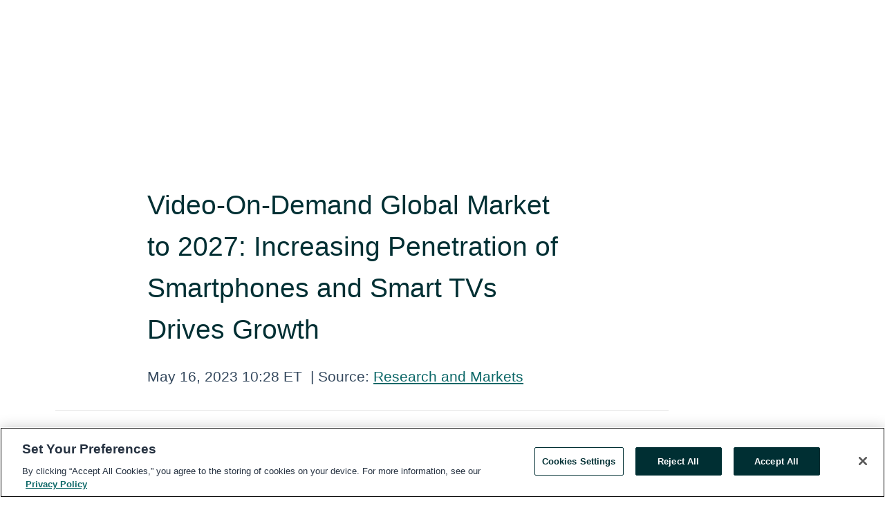

--- FILE ---
content_type: text/html; charset=utf-8
request_url: https://rss.globenewswire.com/en/news-release/2023/05/16/2670142/28124/en/Video-On-Demand-Global-Market-to-2027-Increasing-Penetration-of-Smartphones-and-Smart-TVs-Drives-Growth.html
body_size: 12592
content:
<!DOCTYPE HTML>
<html xmlns="http://www.w3.org/1999/xhtml" lang="en">

<head>
    <meta charset="UTF-8" />
    <meta name="viewport" content="width=device-width, initial-scale=1" />

    <script data-document-language="true"
            src="https://cdn.cookielaw.org/scripttemplates/otSDKStub.js"
            data-domain-script="93ab55d0-5227-4b5f-9baa-7c0805ac9eec"
            id="cookie-consent-script"
            charset="UTF-8"
            type="text/javascript">
    </script>


            <!-- Google Tag Manager -->
                    <script>
                    (function (w, d, s, l, i) {
                        w[l] = w[l] || []; w[l].push({
                            'gtm.start':
                                new Date().getTime(), event: 'gtm.js'
                        }); var f = d.getElementsByTagName(s)[0],
                            j = d.createElement(s), dl = l != 'dataLayer' ? '&l=' + l : ''; j.async = true; j.src =
                                'https://www.googletagmanager.com/gtm.js?id=' + i + dl; f.parentNode.insertBefore(j, f);
                    })(window, document, 'script', 'dataLayer', 'GTM-KTB664ZR');
                    </script>
                    <script>
                    (function (w, d, s, l, i) {
                        w[l] = w[l] || []; w[l].push({
                            'gtm.start':
                                new Date().getTime(), event: 'gtm.js'
                        }); var f = d.getElementsByTagName(s)[0],
                            j = d.createElement(s), dl = l != 'dataLayer' ? '&l=' + l : ''; j.async = true; j.src =
                                'https://www.googletagmanager.com/gtm.js?id=' + i + dl; f.parentNode.insertBefore(j, f);
                    })(window, document, 'script', 'dataLayer', 'GTM-KMH7P3LL');
                    </script>
 


    <title>Video-On-Demand Global Market to 2027: Increasing</title>
    


<!-- Search Engine Friendly Metadata  -->
<meta name="author" content="Research and Markets" />
<meta name="keywords" content="Research and Markets, Internet Protocol Television, Internet Protocol Televisions, Over the Top, Subscription Video on Demand, Video on Demand" />
<meta name="description" content="Dublin, May  16, 2023  (GLOBE NEWSWIRE) -- The "Video-On-Demand: Solutions and Global Markets" report has been added to  ResearchAndMarkets.com's offering...." />
<meta name="title" content="Video-On-Demand Global Market to 2027: Increasing Penetration of Smartphones and Smart TVs Drives Growth" />
<meta name="ticker" content="" />
<meta name="DC.date.issued" content="2023-05-16" />
<!-- Google site verification meta tag -->
<meta name="google-site-verification" content="TPh-fYpDjXZUz98ciWasVb52qbvctqomC6zZc8vuUPU" />
<!-- Google Syndication source  -->
<link name="syndication-source" href="https://www.globenewswire.com/en/news-release/2023/05/16/2670142/28124/en/Video-On-Demand-Global-Market-to-2027-Increasing-Penetration-of-Smartphones-and-Smart-TVs-Drives-Growth.html" />
<meta name="original-source" content="https://www.globenewswire.com/en/news-release/2023/05/16/2670142/28124/en/Video-On-Demand-Global-Market-to-2027-Increasing-Penetration-of-Smartphones-and-Smart-TVs-Drives-Growth.html" />
<!-- Twitter Cards -->
<meta name="twitter:card" content="summary" />
<meta name="twitter:site" content="globenewswire" />
<meta name="twitter:title" content="Video-On-Demand Global Market to 2027: Increasing Penetration of Smartphones and Smart TVs Drives Growth" />
<meta name="twitter:description" content="Dublin, May  16, 2023  (GLOBE NEWSWIRE) -- The "Video-On-Demand: Solutions and Global Markets" report has been added to  ResearchAndMarkets.com's offering...." />
<!-- <meta name="twitter:creator" content="??????" />  -->
<!-- Open Graph-->
<meta property="og:title" content="Video-On-Demand Global Market to 2027: Increasing Penetration of Smartphones and Smart TVs Drives Growth" />
<meta property="og:type" content="article" />

        <meta name="twitter:image" content="https://ml.globenewswire.com/Resource/Download/908fb457-7f8e-4a08-9081-5565e3dfb3d7"/>
        <meta property="og:image" content="https://ml.globenewswire.com/Resource/Download/908fb457-7f8e-4a08-9081-5565e3dfb3d7"/>

<meta property="og:url" content="https://www.globenewswire.com/en/news-release/2023/05/16/2670142/28124/en/Video-On-Demand-Global-Market-to-2027-Increasing-Penetration-of-Smartphones-and-Smart-TVs-Drives-Growth.html" />
<meta property="og:description" content="Dublin, May  16, 2023  (GLOBE NEWSWIRE) -- The "Video-On-Demand: Solutions and Global Markets" report has been added to  ResearchAndMarkets.com's offering...." />
<meta property="og:article:published_time" content="2023-05-16T14:28:42Z" />
<meta property="og:article:author " content="Research and Markets" />
<meta property="og:article:tag" content="Research and Markets, Internet Protocol Television, Internet Protocol Televisions, Over the Top, Subscription Video on Demand, Video on Demand" />
<meta property="og:locale" content="en_US" />
<meta property="og:site_name" content="GlobeNewswire News Room" />
        <meta property="og:image" content="https://ml.globenewswire.com/Resource/Download/66498c3c-4fac-4c7e-9299-f5cbe3d2879f" />


    <meta http-equiv="content-language" content="en-us">
    <link rel="shortcut icon" href="/Content/logo/favicon.ico" type="image/x-icon" />
    
    <style>
*,::after,::before{box-sizing:border-box}body{margin:0;font-family:-apple-system,BlinkMacSystemFont,"Segoe UI",Roboto,"Helvetica Neue",Arial,"Noto Sans",sans-serif,"Apple Color Emoji","Segoe UI Emoji","Segoe UI Symbol","Noto Color Emoji";font-size:1rem;font-weight:400;line-height:1.5;color:#212529;text-align:left;background-color:#fff}.container,.container-fluid{width:100%;padding-right:15px;padding-left:15px;margin-right:auto;margin-left:auto}.row{display:-ms-flexbox;display:flex;-ms-flex-wrap:wrap;flex-wrap:wrap;margin-right:-15px;margin-left:-15px}.attachment-row{margin-left:0;margin-right:0}.col,.col-1,.col-10,.col-11,.col-12,.col-2,.col-3,.col-4,.col-5,.col-6,.col-7,.col-8,.col-9,.col-auto,.col-lg,.col-lg-1,.col-lg-10,.col-lg-11,.col-lg-12,.col-lg-2,.col-lg-3,.col-lg-4,.col-lg-5,.col-lg-6,.col-lg-7,.col-lg-8,.col-lg-9,.col-lg-auto,.col-md,.col-md-1,.col-md-10,.col-md-11,.col-md-12,.col-md-2,.col-md-3,.col-md-4,.col-md-5,.col-md-6,.col-md-7,.col-md-8,.col-md-9,.col-md-auto,.col-sm,.col-sm-1,.col-sm-10,.col-sm-11,.col-sm-12,.col-sm-2,.col-sm-3,.col-sm-4,.col-sm-5,.col-sm-6,.col-sm-7,.col-sm-8,.col-sm-9,.col-sm-auto,.col-xl,.col-xl-1,.col-xl-10,.col-xl-11,.col-xl-12,.col-xl-2,.col-xl-3,.col-xl-4,.col-xl-5,.col-xl-6,.col-xl-7,.col-xl-8,.col-xl-9,.col-xl-auto{position:relative;width:100%;padding-right:15px;padding-left:15px}.d-flex{display:-ms-flexbox!important;display:flex!important}.justify-content-start{-ms-flex-pack:start!important;justify-content:flex-start!important}.justify-content-end{-ms-flex-pack:end!important;justify-content:flex-end!important}.justify-content-center{-ms-flex-pack:center!important;justify-content:center!important}.justify-content-between{-ms-flex-pack:justify!important;justify-content:space-between!important}.align-items-center{-ms-flex-align:center!important;align-items:center!important}.align-items-start{-ms-flex-align:start!important;align-items:flex-start!important}.align-items-end{-ms-flex-align:end!important;align-items:flex-end!important}.text-center{text-align:center!important}.text-left{text-align:left!important}.text-right{text-align:right!important}
</style>


    <link rel="preload" as="style" href="/Content/css/bootstrap.min.css" onload="this.rel='stylesheet'" />
    <link rel="preload" as="style" href="/bundles/pnr-global-styles-v2?v=Nraos4gZbeI27PuaalMxES3Fm1OxspVNb60yg5NVm_01" onload="this.rel='stylesheet'" />
    <link rel="preload" as="style" href="/bundles/react-styles?v=b_fjGqmGaiTPLfxc1JHaZ0vIcbDqd6UnW8kQLg-Fkgk1" onload="this.rel='stylesheet'" />
    <link rel="preload" as="style" href="/home/assests/styles/global-override.css" onload="this.rel='stylesheet'" />
    <link href="/bundles/react-styles?v=b_fjGqmGaiTPLfxc1JHaZ0vIcbDqd6UnW8kQLg-Fkgk1" rel="stylesheet"/>


    <script src="/Scripts/stickyfill.min.js" defer async></script>

        <link rel="canonical" href="https://rss.globenewswire.com/news-release/2023/05/16/2670142/28124/en/Video-On-Demand-Global-Market-to-2027-Increasing-Penetration-of-Smartphones-and-Smart-TVs-Drives-Growth.html" />
                <link rel="alternate" href="https://rss.globenewswire.com/news-release/2023/05/16/2670142/28124/en/Video-On-Demand-Global-Market-to-2027-Increasing-Penetration-of-Smartphones-and-Smart-TVs-Drives-Growth.html" hreflang="en" />
                <link rel="alternate" href="https://rss.globenewswire.com/fr/news-release/2023/05/16/2670142/28124/en/Video-On-Demand-Global-Market-to-2027-Increasing-Penetration-of-Smartphones-and-Smart-TVs-Drives-Growth.html" hreflang="fr" />
                <link rel="alternate" href="https://rss.globenewswire.com/de/news-release/2023/05/16/2670142/28124/en/Video-On-Demand-Global-Market-to-2027-Increasing-Penetration-of-Smartphones-and-Smart-TVs-Drives-Growth.html" hreflang="de" />
                <link rel="alternate" href="https://rss.globenewswire.com/news-release/2023/05/16/2670142/28124/en/Video-On-Demand-Global-Market-to-2027-Increasing-Penetration-of-Smartphones-and-Smart-TVs-Drives-Growth.html" hreflang="x-default" />
<script type="text/javascript" defer src="/bundles/layout-jquery-scripts?v=TXkXsX7p7r9-AnnjDqFdUGhnEN2-r8TpYAaGbshNq4s1"></script>
        <link rel="preload" href="/bundles/react-scripts?v=GadaNUnpCeFg2wcPgXbhzqBz-YJyiu7KKstXo2LeU3A1" as="script">

    <script type="text/javascript">
        window.enableInlineImageZoom = false;
        var fsEnableInlineImageZoom = 'True';
        if (fsEnableInlineImageZoom && fsEnableInlineImageZoom.trim().toLowerCase() === 'true')
        {
            window.enableInlineImageZoom = true;
        }

        window.quoteCarouselSettings = {
            isEnabled: 'False' === 'True' ? true : false,
            documentQuotes: '',
            releaseYear: '2023',
        };



    </script>
    <script src="/bundles/article-details-scripts?v=DM2Op24RNVbTtfyvon-ZXBjei7tO7rovUbTNYEJTQIQ1"></script>


<input name="__RequestVerificationToken" type="hidden" value="KuO_5AJ9gvSDHyO1BIqu6ieOSuQZYSyZ8eNa2iICTHf_be_y6YEEn9xH351y63YDS8Z29qROQWrGFza6eY-yQGiQrXE1" />
    <script type="application/ld+json">
        {"@context":"https://schema.org","@type":"NewsArticle","@id":"https://rss.globenewswire.com/news-release/2023/05/16/2670142/28124/en/Video-On-Demand-Global-Market-to-2027-Increasing-Penetration-of-Smartphones-and-Smart-TVs-Drives-Growth.html","url":"https://rss.globenewswire.com/news-release/2023/05/16/2670142/28124/en/Video-On-Demand-Global-Market-to-2027-Increasing-Penetration-of-Smartphones-and-Smart-TVs-Drives-Growth.html","headline":"Video-On-Demand Global Market to 2027: Increasing Penetration of Smartphones and Smart TVs Drives Growth","alternativeHeadline":"Video-On-Demand Global Market to 2027: Increasing Penetration of","description":"Dublin, May  16, 2023  (GLOBE NEWSWIRE) -- The \"Video-On-Demand: Solutions and Global Markets\" report has been added to  ResearchAndMarkets.com's offering....","dateline":"Dublin, IRELAND","datePublished":"2023-05-16T14:28:42Z","dateModified":"2023-05-16T14:28:42Z","inLanguage":"en","isAccessibleForFree":true,"keywords":["Research and Markets","Internet Protocol Television","Internet Protocol Televisions","Over the Top","Subscription Video on Demand","Video on Demand"],"articleSection":["Research Analysis and Reports"],"image":[{"@type":"ImageObject","url":"https://ml.globenewswire.com/Resource/Download/66498c3c-4fac-4c7e-9299-f5cbe3d2879f?size=2","width":374,"height":800,"caption":"Global Video-on-Demand market"}],"author":{"@type":"Organization","@id":"http://www.researchandmarkets.com","name":"Research and Markets","url":"http://www.researchandmarkets.com","logo":{"@type":"ImageObject","url":"http://www.globenewswire.com/en/Attachment/LogoDisplay/323888?filename=323888.jpg&size=1","width":374,"height":800,"caption":"Research and Markets"}},"publisher":{"@type":"Organization","@id":"https://www.globenewswire.com/","name":"GlobeNewswire","url":"https://www.globenewswire.com","description":"GlobeNewswire is a leading press release distribution service for financial and corporate communications.","logo":{"@type":"ImageObject","url":"https://www.globenewswire.com/Home/assests/images/eq-notified-dark.svg","width":300,"height":64}},"sourceOrganization":[{"@type":"Organization","@id":"http://www.researchandmarkets.com","name":"Research and Markets","url":"http://www.researchandmarkets.com"}],"locationCreated":{"@type":"Place","name":"Dublin, IRELAND"}}
    </script>



    
    <link href="/bundles/article-details-styles?v=4wr0seRDRf-Zm2LPF8-8pSRMjBVU7XxCC_HHIUyyQps1" rel="stylesheet"/>



    <script src="/bundles/global-shared-scripts?v=judktJnKKFTlTNQ_2dcLwzh7zTItc3AhwgQaeqAriwU1"></script>

</head>
<body id="app-body-container" style="margin:0;">
        <!-- Google Tag Manager (noscript) -->
                <noscript><iframe src="https://www.googletagmanager.com/ns.html?id=GTM-KTB664ZR" height="0" width="0" style="display:none;visibility:hidden"></iframe></noscript>
                <noscript><iframe src="https://www.googletagmanager.com/ns.html?id=GTM-KMH7P3LL" height="0" width="0" style="display:none;visibility:hidden"></iframe></noscript>
        <!-- End Google Tag Manager (noscript) -->

    <div role="main">
        <a href="#maincontainer" class="skip-link btn btn-primary text-uppercase">Accessibility: Skip TopNav</a>
        <!--Start header -->
        <div id="pnr-global-site-header-section" style="min-height: 85px">
        </div>
        <!--End header-->
        <!-- Start Body -->
        <div class="pnr-body-container" id="maincontainer" tabindex="-1">
                <script type="text/javascript">

            // used in ui component
        window.pnrApplicationSettings = {
                Application:"pnr",
                SelectedLocale: 'en-US',
                PnrHostUrl: 'https://www.globenewswire.com',
                IsAuthenticated: 'False' === "True" ? true : false,
                ContextUser: '',
                ApplicationUrl: 'https://www.globenewswire.com',
                PageContext: '',
                SubscriptionId: 0,
                SubscriptionName: '',
                ArticleLogoUrl: '',
                ArticleHeadline: '',
                IsMobileVersion: 'False' === "True" ? true : false,
                HideLanguageSelection : false,
                NewsSearchHeading: '',
                ArticleMediaAttachments: [],
                AuthSessionExpirationMinutes: '0',
                AppLogoUrl: 'https://www.globenewswire.com/content/logo/color.svg',
                ReaderForgotPasswordUrl: 'https://pnrlogin.globenewswire.com/en/reset/confirmresetpassword',
                ReaderRegisterUrl: 'https://pnrlogin.globenewswire.com/en/register',
                IsQuickSignInEnabled: true,
                ReaderAccountBaseUrl: 'https://pnrlogin.globenewswire.com',
                articleSideBarSettings:{},
                SiteSupportedLanguages: 'en,fr,de',
                HideOrganizationSearch: false,
                SearchBasePath: '/search/',
                GoogleClientId: '747241285181-l5skhv8icjefl651ehg7ps4eif8kpqgi.apps.googleusercontent.com',
                GoogleSsoEnabled: true,
                ArticleLanguage: "",
                LinkedInSsoEnabled: false,
                LinkedInVersion: '',
				ClaimStatus: null,
				HideQuickSignInLogin:false,
                SessionId: '',
                ContextWidgetPublicId: "",
                EnableDynamicPagesSectionInNewsroom: false,
                HideGlobalSearch:false
            };
    </script>






<script type="text/javascript">
       var articleSideBarEnabled = false;
       var fsArticleSideBarEnabled = 'True';
       if (fsArticleSideBarEnabled && fsArticleSideBarEnabled.trim().toLowerCase() === 'true')
       {
          articleSideBarEnabled = true;
    }
</script>

<div class="main-container container-overwrite p-0 d-flex" id="container-article" itemscope itemtype="http://schema.org/NewsArticle">

    <div class="main-container-content ">
        <meta itemprop="wordCount" content="0" />
        <meta itemprop="inLanguage" content="en" />
        <meta itemprop="description" name="description" content="Dublin, May  16, 2023  (GLOBE NEWSWIRE) -- The &quot;Video-On-Demand: Solutions and Global Markets&quot; report has been added to  ResearchAndMarkets.com&#39;s offering...." />
        <meta itemprop="dateModified" content="5/16/2023" />
        <meta itemscope itemprop="mainEntityOfPage" itemType="https://schema.org/WebPage" itemid="https://www.globenewswire.com/en/news-release/2023/05/16/2670142/28124/en/Video-On-Demand-Global-Market-to-2027-Increasing-Penetration-of-Smartphones-and-Smart-TVs-Drives-Growth.html" />

        <div class="main-header-container ">






    <div class="carousel-container" id="article-logo-carousel">
    </div>
<script type="text/javascript">

    window.pnrApplicationSettings.PageContext = 'article-page';
    window.articlesSecondaryLogos = null;
        window.articlesSecondaryLogos = JSON.parse('[{\"Title\":\"22157.jpg\",\"Caption\":\"Company Logo\",\"altText\":\"22157.jpg\",\"LogoUrl\":\"https://ml.globenewswire.com/Resource/Download/908fb457-7f8e-4a08-9081-5565e3dfb3d7\",\"SourceAlias\":null,\"IsPrimaryLogo\":true,\"ShowDownloadLink\":false}]');


    try {
        window.pnrApplicationSettings.ArticleLogoUrl = 'https://ml.globenewswire.com/Resource/Download/908fb457-7f8e-4a08-9081-5565e3dfb3d7?size=3';
    } catch (ex) {
        console.log(e);
    }
</script>


            <h1 class="article-headline" itemprop="headline" >Video-On-Demand Global Market to 2027: Increasing Penetration of Smartphones and Smart TVs Drives Growth</h1>




<p class="article-published-source" style="min-height: 46px; min-width: 700px;">


    <span class="justify-content-start">
        <span class="article-published" itemprop="datePublished">
            <time datetime="2023-05-16T14:28:42Z">May 16, 2023 10:28 ET</time>
        </span>

        <span class="article-source" style="min-width: 260px;" itemprop="sourceOrganization" itemscope itemtype="http://schema.org/Organization">
            <span>&nbsp;</span>| Source:
            <span>

                <a href="/en/search/organization/Research%2520and%2520Markets" itemprop="name">Research and Markets</a>
            </span>
                <meta itemprop="logo" url="https://ml.globenewswire.com/Resource/Download/908fb457-7f8e-4a08-9081-5565e3dfb3d7?size=2" alt="Company Name Logo" />

        </span>
    </span>

    <span id="pnr-global-follow-button" class="pnr-follow-button-width-height"></span>

    <span itemprop="author copyrightHolder" style="display: none;">Research and Markets</span>

    

</p>

<script type="text/javascript">
    window.pnrApplicationSettings.articleSideBarSettings.orgDetails = {
            location : '',
            name : "Research and Markets",
            website : 'https://www.researchandmarkets.com',
            industryName: 'Industrial Support Services',
            boilerplate: '',
            isCompanyProfileSectionVisible: 'True' === 'True' ? true : false,
            ceo: '',
            numberOfEmployees: '',
            revenue: '',
            netIncome: '',
    }

    window.pnrApplicationSettings.articleSideBarSettings.socialSettings = {
        facebookHandle: '',
        twitterHandle: '',
        linkedInHandle: '',
        youtubeHandle: '',
        vimeoHandle: '',
        tiktokHandle: '',
        instagramHandle: '',
        isSocialHandlersSectionVisible: 'True' === 'True' ? true : false,
        isSocialTimeLineSectionStatus: {
            twitterTimeLineSectionVisible : false,
        },
        isTwitterTimeLineEnabled:'False' === 'True' ? true : false,
    }
</script>

        </div>
        <hr />
        <div class="main-scroll-container">
            <div id="pnr-global-social-media-sidebar-section" style="display: block; position: absolute; height: 100%;"></div>
            <div class="main-body-container article-body "  id="main-body-container" itemprop="articleBody">
<p>Dublin, May  16, 2023  (GLOBE NEWSWIRE) -- The <a href="https://www.researchandmarkets.com/reports/5205802/video-on-demand-solutions-and-global-markets?utm_source=GNE&amp;utm_medium=PressRelease&amp;utm_code=jg8wpd&amp;utm_campaign=1851214+-+Video-On-Demand+Global+Market+to+2027%3a+Increasing+Penetration+of+Smartphones+and+Smart+TVs+Drives+Growth&amp;utm_exec=jamu273prd" rel="nofollow" target="_blank" title="Video-On-Demand: Solutions and Global Markets">"Video-On-Demand: Solutions and Global Markets"</a> report has been added to <strong> ResearchAndMarkets.com's</strong> offering.</p>   <p>The global market for video on demand was estimated to be $70.6 billion in 2021. It is projected that the video-on-demand market will grow at a CAGR of 16.2% to reach $170.9 billion by the end of 2027.</p>   <p><strong>Companies Mentioned</strong></p>   <ul><li>Akamai Technologies</li><li>Alphabet Inc. (Google Inc.)</li><li>Amazon Inc.</li><li>Apple Inc.</li><li>At&amp;T Inc.</li><li>Comcast Corp.</li><li>Indieflix Group Inc.</li><li>Iqiyi Inc.</li><li>Netflix Inc.</li><li>Paramount</li><li>Roku Inc.</li><li>Tencent Holdings Ltd.</li><li>The Walt Disney Co.</li><li>Verizon Communications Inc.</li></ul>   <p>Some of the major factors driving the growth of the market for video on demand include growing internet penetration, increasing use of smartphones and smart TVs, rising trend of cord shaving and cord cutting, and innovation in streaming platforms. However, video-on-demand market growth is being hampered by increasing video piracy.</p>   <p>Video on demand (VoD) is a media distribution system that enables users to stream video content at any time for their convenience. With video-on-demand service, viewers can select a video to view from a central server. This capability of video on demand eliminates the constraints of the traditional broadcasting system. Because streaming a video uses a lot of data and takes up a significant amount of bandwidth, many large video-on-demand providers use a content delivery network (CDN) to quickly deliver high-quality streaming.</p>   <p>Over the last few years, video-on-demand streaming services have grown in number and popularity. Across many countries, consumers have dropped traditional television providers and instead entirely rely on streaming services for their television entertainment. The most popular use of video on demand is for entertainment purposes, but it is also used as a system for distributing educational and even fitness video content. <br /><br />In this report, the global market for video on demand is segmented based on solution, monetization model, vertical, device, and geography. The video-on-demand market based on solution is categorized into Internet Protocol television (IPTV), pay TV video on demand, and over-the-top (OTT) services. <br /><br />Internet Protocol television (IPTV) currently dominates the market and was valued at $38.8 billion in 2021. It is estimated that the video-on-demand market for IPTV will grow at a CAGR of 14.6% to reach $86.2 billion by the end of 2027.</p>   <p>IPTV has become popular over the years because of its features that enable subscribers to watch not only TV shows on their favorite channels but also live broadcasts of their favorite shows and movies, as well as live games such as cricket, football, and so forth. <br /><br />Based on the monetization model, the global video-on-demand market has been segmented into subscription video on demand (SVoD), transactional video on demand (TVoD), and advertisement-based video on demand (AVoD).</p>   <p>The SVoD model gives users unlimited access to the entire library of content for a recurring fee, which could be charged weekly, monthly or yearly. SVoD is the most common form of video on demand and has the highest share of the market. Subscription video on demand (SVoD) was valued at $33.6 billion in 2021 and is forecast to reach $98.4 billion by the end of 2027. <br /><br />Based on vertical, the global video-on-demand market has been segmented into media and entertainment, education and training, health and fitness, and other, with the last including travel, documentaries, news, and more.</p>   <p>Media and entertainment represent the largest segment of the videoon- demand market. It includes movies, TV shows, and other types of entertainment content such as music videos and gaming. The media and entertainment segment was valued at $34.0 billion in 2021 and is forecast to reach $90.5 billion by the end of 2027, with a CAGR of 18%.</p>   <p><strong>Key Attributes:</strong></p>  <table style="border-collapse: collapse; width:100%; border-collapse:collapse ;"><tr><td style="border-top: solid black 1pt ; border-right: solid black 1pt ; border-left: solid black 1pt ; "><strong>Report Attribute</strong></td><td style="border-top: solid black 1pt ; border-right: solid black 1pt ; "><strong>Details</strong></td></tr><tr><td style="border-top: solid black 1pt ; border-right: solid black 1pt ; border-left: solid black 1pt ; ">No. of Pages</td><td style="border-top: solid black 1pt ; border-right: solid black 1pt ; ">110</td></tr><tr><td style="border-top: solid black 1pt ; border-right: solid black 1pt ; border-left: solid black 1pt ; ">Forecast Period</td><td style="border-top: solid black 1pt ; border-right: solid black 1pt ; ">2022 - 2027</td></tr><tr><td style="border-top: solid black 1pt ; border-right: solid black 1pt ; border-left: solid black 1pt ; ">Estimated Market Value (USD) in 2022</td><td style="border-top: solid black 1pt ; border-right: solid black 1pt ; ">$80.6 Billion</td></tr><tr><td style="border-top: solid black 1pt ; border-right: solid black 1pt ; border-left: solid black 1pt ; ">Forecasted Market Value (USD) by 2027</td><td style="border-top: solid black 1pt ; border-right: solid black 1pt ; ">$170.9 Billion</td></tr><tr><td style="border-top: solid black 1pt ; border-right: solid black 1pt ; border-left: solid black 1pt ; ">Compound Annual Growth Rate</td><td style="border-top: solid black 1pt ; border-right: solid black 1pt ; ">16.2%</td></tr><tr><td style="border-top: solid black 1pt ; border-right: solid black 1pt ; border-bottom: solid black 1pt ; border-left: solid black 1pt ; ">Regions Covered</td><td style="border-top: solid black 1pt ; border-right: solid black 1pt ; border-bottom: solid black 1pt ; ">Global</td></tr></table>  <p><strong>Report Includes</strong></p>   <ul><li>41 data tables and 17 additional tables</li><li>An up-to-date overview and industry analysis of the global video-on-demand (VoD) market</li><li>Analyses of the global market trends, with historic market revenue (sales figures) for 2021, estimates for 2022, forecasts for 2023, and projections of compound annual growth rates (CAGRs) through 2028</li><li>Highlights of emerging technology trends, opportunities and gaps estimating current and future demand in the market for edge security, and identification of the major regions and countries involved in video-on-demand market developments</li><li>Estimation of the actual market size and revenue forecast for the global video-on-demand market, and corresponding market share analysis based on solution, monetization/delivery model, end user vertical, device type, and region</li><li>Updated information on the recent market dynamics, industry shifts and regulations, and other macroeconomic variables that will shape and influence this market in the coming years (2022-2027)</li><li>A relevant patent analysis with corresponding number of patent applications and patents granted on video-on-demand technologies and solutions</li><li>Insight into the recent industry structure on video-on-demand, competitive aspects of each product segment, increasing investment on R&amp;D activities, market development strategies, and company value share analysis</li><li>Identification of the major stakeholders and analysis of the competitive landscape based on recent developments, products and services offerings, and segmental revenues</li><li>Descriptive company profiles of the leading global players, including Amazon, Alphabet Inc., Apple Inc., Netflix Inc., The Walt Disney Co., and Paramount Global</li></ul>   <p><strong>Key Topics Covered:</strong></p>   <p><strong>Chapter 1 Introduction</strong></p>   <p><strong>Chapter 2 Summary and Highlights</strong></p>   <p><strong>Chapter 3 Market Overview</strong><br />3.1 Video on Demand on Cloud<br />3.2 Evolution of Video on Demand<br />3.2.1 Future of Video Industry<br />3.3 Video-On-Demand Infrastructure<br />3.3.1 Video Content Management System (Cms)<br />3.3.2 Content Delivery Network (Cdn)<br />3.3.3 Robust Video Player<br />3.3.4 Payment System<br />3.3.5 Maintenance and Update<br />3.4 Value-Chain Analysis of Video-On-Demand Market<br />3.5 Impact of Covid-19 on the Video-On-Demand Market</p>   <p><strong>Chapter 4 Market Dynamics</strong><br />4.1 Introduction<br />4.2 Market Drivers<br />4.2.1 Growing Internet Penetration<br />4.2.2 Increasing Penetration of Smartphones and Smart Tvs<br />4.2.3 Impact of 5G on Video on Demand<br />4.2.4 Expansion into Emerging Markets<br />4.3 Market Restraints<br />4.3.1 Piracy Affecting the Video-On-Demand Market<br />4.3.2 Limitation of Content Availability<br />4.4 Market Opportunities<br />4.4.1 Advanced Technology<br />4.4.2 Global Expansion<br />4.4.3 Advertising Revenue</p>   <p><strong>Chapter 5 Market Breakdown by Solution</strong><br />5.1 Introduction<br />5.2 Internet Protocol Television (Iptv)<br />5.2.1 Types of Internet Protocol Television<br />5.2.2 History of Iptv<br />5.2.3 Growth of Iptv Video on Demand<br />5.3 Pay-Tv Video on Demand<br />5.3.1 Over-The-Top (Ott) Services</p>   <p><strong>Chapter 6 Market Breakdown by Monetization Model</strong><br />6.1 Introduction<br />6.2 Subscription Video on Demand (Svod)<br />6.3 Transactional Video on Demand (Tvod)<br />6.4 Advertisement-Based Video on Demand (Avod)</p>   <p><strong>Chapter 7 Market Breakdown by Vertical</strong><br />7.1 Introduction<br />7.2 Media and Entertainment<br />7.3 Education and Training<br />7.4 Health and Fitness<br />7.5 Others</p>   <p><strong>Chapter 8 Market Breakdown by Device</strong><br />8.1 Introduction<br />8.2 Tv<br />8.3 Pcs<br />8.4 Smartphones<br />8.5 Others</p>   <p><strong>Chapter 9 Market Breakdown by Region</strong></p>   <p><strong>Chapter 10 Patent Analysis</strong><br />10.1 Global Video-On-Demand Patents, by Applicant Company</p>   <p><strong>Chapter 11 Competitive Landscape</strong><br />11.1 Competitive Landscape<br />11.2 Strategic Analysis</p>   <p><strong>Chapter 12 Company Profiles</strong></p>   <p>For more information about this report visit <a href="https://www.researchandmarkets.com/reports/5205802/video-on-demand-solutions-and-global-markets?utm_source=GNE&amp;utm_medium=PressRelease&amp;utm_code=jg8wpd&amp;utm_campaign=1851214+-+Video-On-Demand+Global+Market+to+2027%3a+Increasing+Penetration+of+Smartphones+and+Smart+TVs+Drives+Growth&amp;utm_exec=jamu273prd" rel="nofollow" target="_blank" title="">https://www.researchandmarkets.com/r/wbkex</a></p>   <p><strong>About ResearchAndMarkets.com</strong><br />ResearchAndMarkets.com is the world's leading source for international market research reports and market data. We provide you with the latest data on international and regional markets, key industries, the top companies, new products and the latest trends.</p> <p id="gnw_attachments_section-header">
    <strong>Attachment</strong>
</p>
<ul id="gnw_attachments_section-items">
            <li>
        <a target="_blank" href="https://ml.globenewswire.com/Resource/Download/66498c3c-4fac-4c7e-9299-f5cbe3d2879f" title="Global Video-on-Demand market" rel="nofollow">Global Video-on-Demand market</a>
      </li>
      </ul>
<pre></pre> <br /><img src='https://ml.globenewswire.com/media/NjE0NWI4MmMtNDEyYS00MDBkLTlhNjQtZWYxMDIwN2NjMDVjLTEwMjY3Mzc=/tiny/Research-and-Markets.png' referrerpolicy='no-referrer-when-downgrade' />
            </div>



    <div id="article-resource-container" class="main-images-container">
        <div class="row images-row " id="article_image-box">
            <span class="col-md-6  col-xl-4 article-media-attachment" data-media='1161497'>
                <a href="#"><img id="media-image-1" loading="lazy" src='https://ml.globenewswire.com/Resource/Download/66498c3c-4fac-4c7e-9299-f5cbe3d2879f?size=3' alt="Global Video-on-Demand market" /><div class="zoom-out-map"><svg xmlns="http://www.w3.org/2000/svg" height="20px" viewBox="0 -960 960 960" width="20px" fill="currentColor"><path d="M144-144v-192h72v69l117-117 51 51-117 117h69v72H144Zm480 0v-72h69L576-333l51-51 117 117v-69h72v192H624ZM333-576 216-693v69h-72v-192h192v72h-69l117 117-51 51Zm294 0-51-51 117-117h-69v-72h192v192h-72v-69L627-576Z"/></svg></div></a>
                        <label id="media-image-title-1" class="article-image-title " title="Global Video-on-Demand market">Global Video-on-Demand market</label>

                <label id="media-image-caption-1" class="article-image-caption " title="Global Video-on-Demand market">Global Video-on-Demand market</label>
            </span>

        </div>
    </div>



<script type="text/javascript">
             pnrApplicationSettings.ArticleMediaAttachments = '[{\"Id\":1161497,\"Format\":\"PNG\",\"Source\":\"Research and Markets\",\"Title\":\"Global Video-on-Demand market\",\"Caption\":\"Global Video-on-Demand market\",\"MediaUrl\":\"https://ml.globenewswire.com/Resource/Download/66498c3c-4fac-4c7e-9299-f5cbe3d2879f\",\"IsMediaLibraryVersion\":true,\"IsVideo\":false,\"FileGuid\":null}]';  


</script>
        <div class="main-tags-attachments-container">
            <hr/>
                <div class="tags-container">
                    <h2 class="tags-title">Tags</h2>
                            <span itemprop="keywords">
                                <a class="article_tag" id="search-tag-1" href="/en/search/tag/internet%2520protocol%2520television" title="Internet Protocol Television">Internet Protocol Television</a>
                            </span>
                            <span itemprop="keywords">
                                <a class="article_tag" id="search-tag-2" href="/en/search/tag/internet%2520protocol%2520televisions" title="Internet Protocol Televisions">Internet Protocol Televisions</a>
                            </span>
                            <span itemprop="keywords">
                                <a class="article_tag" id="search-tag-3" href="/en/search/tag/over%2520the%2520top" title="Over the Top">Over the Top</a>
                            </span>
                            <span itemprop="keywords">
                                <a class="article_tag" id="search-tag-4" href="/en/search/tag/subscription%2520video%2520on%2520demand" title="Subscription Video on Demand">Subscription Video on Demand</a>
                            </span>
                            <span itemprop="keywords">
                                <a class="article_tag" id="search-tag-5" href="/en/search/tag/video%2520on%2520demand" title="Video on Demand">Video on Demand</a>
                            </span>

                </div>


        </div>


<!-- Contact -->
    <div class="main-tags-attachments-container" id="article-contact-section">
        <hr />
        <h3 class="tags-title">Contact Data</h3>
        <label>
            <pre class="contactpre" id="article-contact-details">
            CONTACT: ResearchAndMarkets.com 
Laura Wood,Senior Press Manager 
press@researchandmarkets.com
For E.S.T Office Hours Call 1-917-300-0470 
For U.S./ CAN Toll Free Call 1-800-526-8630 
For GMT Office Hours Call +353-1-416-8900 


            </pre>
        </label>


    <div id="contactByEmail"><a href="#" class="seemore-link" id="article-contact-by-email" style="cursor: pointer">Contact</a></div>
    <div id="pnr-dialog-contact-form" style="display: none;" class="contact-form-container">
        <div class="close-container" onclick="GNWCore.Dialog.close()"><span class="material-icons">close</span></div>
        <h3>Contact</h3>
            <div id="contact_form">
                <fieldset>
                    <legend style="font-size: 1rem !important">With a Reader Account, it's easy to send email directly to the contact for this release. <a href='/security/register'>Sign up today for your free Reader Account!</a></legend>
                    <br />
                    <br />
                    <br />
                    <label>Already have an account?  <a href='/Home/Signin'>Log in here.</a></label>
                </fieldset>
            </div>
            <div class="button-container">
                <input type="button" value="ok" id="contact-ok" onclick="GNWCore.Dialog.close()" class="MuiButtonBase-root MuiButton-root MuiButton-contained MuiButton-containedPrimary btn-follow-charcoal">
            </div>

    </div>

 
    </div>


        </div>

        <meta itemprop="provider" content="“GlobeNewswire”" />
        <meta itemprop="isFamilyFriendly" content="true" />
        <meta itemprop="copyrightYear" content="2023" />
    </div>
        <div class="company-profile-content" id="article-side-bar" style="position: relative; width: 20%; padding: 50px 32px; min-width: 300px; "></div>
</div>


<script type="text/javascript">
    window.setTimeout(() => {
        try {
            autoFitImages('.featuredNewsH', { debug: false });
        } catch (error) {
            console.error('Error in autoFitImages:', error);
        }
    }, 100); 
</script>
        <div class="container-fluid">
            <div class="custom-container">
                <div class="row">
                    <div class="col-xl-12">
                        <h2>Recommended Reading</h2>
                        <div class="featuredNewsH" style="min-height: 750px;min-width:800px">
                            <ul>
                                        <li class="row">
                                            <div class="col-lg-8">
                                                <div class="featuredNewsLink">
                                                    <div class="date-source" style="min-width: 350px; min-height: 20px; font-size-adjust: 0.5;">
                                                        <span>January 28, 2026 11:18 ET</span>
                                                        <span>|</span>
                                                        <span>Source: <a href="/en/search/organization/Research%2520and%2520Markets" class="sourceLink">Research and Markets</a></span>
                                                    </div>
                                                    <div class="featuredMainLink" style="min-width:800px;min-height:20px;font-size-adjust: 0.5;">
                                                        <a href="https://www.globenewswire.com/news-release/2026/01/28/3227887/0/en/Defense-Logistics-Market-Forecast-and-Company-Analysis-2025-2033-Featuring-FedEx-Maritime-Logistics-Aero-Cargo-Scan-Global-CargoTrans-CEVA-Kuehne-Nagel-Deutsche-Post-A-P-Moller-Mae.html">
                                                            Defense Logistics Market Forecast and Company Analysis 2025-2033 Featuring FedEx, Maritime Logistics, Aero Cargo, Scan Global, CargoTrans, CEVA, Kuehne+Nagel, Deutsche Post, A.P. Moller-Maersk, SEKO
                                                        </a>
                                                    </div>
                                                    <div class="featuredNewsTxt" style="min-width:850px">
                                                        <p>
                                                            Dublin, Jan.  28, 2026  (GLOBE NEWSWIRE) -- The &quot;Defense Logistics Market Report by Commodity, Mode of Transport, End Use, Countries and Company Analysis 2025-2033&quot; has been added to ...
                                                        </p>
                                                        <a href="https://www.globenewswire.com/news-release/2026/01/28/3227887/0/en/Defense-Logistics-Market-Forecast-and-Company-Analysis-2025-2033-Featuring-FedEx-Maritime-Logistics-Aero-Cargo-Scan-Global-CargoTrans-CEVA-Kuehne-Nagel-Deutsche-Post-A-P-Moller-Mae.html" class="btn-small-charcoal mt-2 mr-2 " target="_self">Read More</a>
                                                    </div>
                                                </div> <!-- newsLink -->
                                            </div> <!-- col-lg-8 -->
                                                <div class="col-lg-4 justify-content-center">
                                                    <div class="featuredNewsImg" title="Defense Logistics Market Forecast and Company Analysis 2025-2033 Featuring FedEx, Maritime Logistics, Aero Cargo, Scan Global, CargoTrans, CEVA, Kuehne+Nagel, Deutsche Post, A.P. Moller-Maersk, SEKO">
                                                        <img src="https://ml.globenewswire.com/Resource/Download/b05f2e6a-88b9-4e3c-8bfc-77dcae9a8db8?size=3" alt="Defense Logistics Market Forecast and Company Analysis 2025-2033 Featuring FedEx, Maritime Logistics, Aero Cargo, Scan Global, CargoTrans, CEVA, Kuehne+Nagel, Deutsche Post, A.P. Moller-Maersk, SEKO">
                                                    </div> <!-- featuredNewsImg -->
                                                </div> <!-- col-lg-4 -->
                                        </li>
                                        <!-- row -->
                                        <li class="row">
                                            <div class="col-lg-8">
                                                <div class="featuredNewsLink">
                                                    <div class="date-source" style="min-width: 350px; min-height: 20px; font-size-adjust: 0.5;">
                                                        <span>January 28, 2026 11:17 ET</span>
                                                        <span>|</span>
                                                        <span>Source: <a href="/en/search/organization/Research%2520and%2520Markets" class="sourceLink">Research and Markets</a></span>
                                                    </div>
                                                    <div class="featuredMainLink" style="min-width:800px;min-height:20px;font-size-adjust: 0.5;">
                                                        <a href="https://www.globenewswire.com/news-release/2026/01/28/3227886/0/en/Global-Protective-Clothing-Market-Projected-to-Reach-USD-15-06-Billion-by-2030-Fueled-by-Advances-in-Textile-Engineering-and-Workplace-Safety-Mandates.html">
                                                            Global Protective Clothing Market Projected to Reach USD 15.06 Billion by 2030, Fueled by Advances in Textile Engineering and Workplace Safety Mandates
                                                        </a>
                                                    </div>
                                                    <div class="featuredNewsTxt" style="min-width:850px">
                                                        <p>
                                                            Dublin, Jan.  28, 2026  (GLOBE NEWSWIRE) -- The &quot;Protective Clothing Market by Material Type, Application, End-User Type, End-Use Industry - Global Forecast to 2030&quot; has been added to ...
                                                        </p>
                                                        <a href="https://www.globenewswire.com/news-release/2026/01/28/3227886/0/en/Global-Protective-Clothing-Market-Projected-to-Reach-USD-15-06-Billion-by-2030-Fueled-by-Advances-in-Textile-Engineering-and-Workplace-Safety-Mandates.html" class="btn-small-charcoal mt-2 mr-2 " target="_self">Read More</a>
                                                    </div>
                                                </div> <!-- newsLink -->
                                            </div> <!-- col-lg-8 -->
                                                <div class="col-lg-4 justify-content-center">
                                                    <div class="featuredNewsImg" title="Global Protective Clothing Market Projected to Reach USD 15.06 Billion by 2030, Fueled by Advances in Textile Engineering and Workplace Safety Mandates">
                                                        <img src="https://ml.globenewswire.com/Resource/Download/908fb457-7f8e-4a08-9081-5565e3dfb3d7?size=3" alt="Global Protective Clothing Market Projected to Reach USD 15.06 Billion by 2030, Fueled by Advances in Textile Engineering and Workplace Safety Mandates">
                                                    </div> <!-- featuredNewsImg -->
                                                </div> <!-- col-lg-4 -->
                                        </li>
                                        <!-- row -->

                            </ul>
                        </div> <!-- recentNewsH -->
                    </div> <!-- col-xl-12 -->
                </div> <!-- row -->
            </div> <!-- custom-container -->
        </div>
        <!-- container-fluid -->



<div class="container-fluid">
    <div id="pnr-global-card-explore-view" class="custom-container" style="min-height: 500px;"></div>
</div>
<div id="attachment-render-section"></div>
<div id="large-table-viewer"></div>

        <input type="hidden" value="27-03-2024 09:34:29 UTC" data-format="DD-MM-YYYY HH:MM:SS" data-context="article" data-type="index" />
        <input type="hidden" value="27-03-2024 09:34:29 UTC" data-format="DD-MM-YYYY HH:MM:SS" data-context="body" data-type="index" />
    <input type="hidden" name="data-source" value="OS"/>


<script type="text/javascript">

    window.pnrApplicationSettings.PageContext = 'article-page';

    try {
        window.pnrApplicationSettings.ArticleHeadline = 'Video-On-Demand Global Market to 2027: Increasing Penetration of Smartphones and Smart TVs Drives Growth';
    } catch (ex) {
        console.log(ex);
    }
    window.pnrApplicationSettings.IsAuthenticated = false;
    window.analyticsTrackingId = '6145b82c-412a-400d-9a64-ef10207cc05c';

    window.cardExplore = {
        id:"pnr-global-card-explore-view",
        ExploreView:{
            ApiUrl: "/api/article/explore/en/False",
            IsHorizontalView : true
        }
    };



    window.ZoomOutTitle = 'Expand';
    window.combinedMediaPortal = {
        followButtonElementId:"pnr-global-follow-button",
        socialMediaSideBarElementId:"pnr-global-social-media-sidebar-section",
        followFormModel: {
            ApiUrl:'/api/subscribe/follow-organization',
            ContextOrgId:20153,
            OrgName:'Research and Markets'
        },
        socialShareModel: JSON.parse('{\"SocialItemData\":{\"Url\":\"https://www.globenewswire.com/en/news-release/2023/05/16/2670142/28124/en/Video-On-Demand-Global-Market-to-2027-Increasing-Penetration-of-Smartphones-and-Smart-TVs-Drives-Growth.html\",\"Title\":\"Video-On-Demand Global Market to 2027: Increasing Penetration of Smartphones and Smart TVs Drives Growth\",\"Body\":\"Dublin, May  16, 2023  (GLOBE NEWSWIRE) -- The \\\"Video-On-Demand: Solutions and Global Markets\\\" report has been added to  ResearchAndMarkets.com\\u0027s offering.   The global market for video on demand was...\"},\"AdditionalItems\":[{\"Key\":\"printedcopy\",\"Label\":\"Print\",\"Url\":\"https://www.globenewswire.com/en/news-release/2023/05/16/2670142/28124/en/Video-On-Demand-Global-Market-to-2027-Increasing-Penetration-of-Smartphones-and-Smart-TVs-Drives-Growth.html?print=1\",\"Track\":true},{\"Key\":\"downloadPdf\",\"Label\":\"Download PDF\",\"Url\":\"https://www.globenewswire.com/en/news-release/2023/05/16/2670142/28124/en/Video-On-Demand-Global-Market-to-2027-Increasing-Penetration-of-Smartphones-and-Smart-TVs-Drives-Growth.html?pdf=1\",\"Track\":true},{\"Key\":\"rss\",\"Label\":\"Subscribe via RSS\",\"Url\":\"/rssfeed/organization/wpoH5OBqNnpxeYWfZwnDDQ==\",\"Track\":true},{\"Key\":\"atom\",\"Label\":\"Subscribe via ATOM\",\"Url\":\"/atomfeed/organization/wpoH5OBqNnpxeYWfZwnDDQ==\",\"Track\":true},{\"Key\":\"js-widget\",\"Label\":\"Javascript\",\"Url\":\"https://www.globenewswire.com/en/JSWidget/organization/ZC8ADjDvIWA-LYicDuri0Q%3d%3d\",\"Track\":false}],\"BasicModel\":false,\"ShowPintrest\":false}')
    }

    window.pnrApplicationSettings.NavBarScrollHeight = 300;
    window.pnrApplicationSettings.Version = 'dark';
    window.pnrApplicationSettings.articleSideBarSettings.pressReleaseActions = JSON.parse('{\"SocialItemData\":{\"Url\":\"https://www.globenewswire.com/en/news-release/2023/05/16/2670142/28124/en/Video-On-Demand-Global-Market-to-2027-Increasing-Penetration-of-Smartphones-and-Smart-TVs-Drives-Growth.html\",\"Title\":\"Video-On-Demand Global Market to 2027: Increasing Penetration of Smartphones and Smart TVs Drives Growth\",\"Body\":\"Dublin, May  16, 2023  (GLOBE NEWSWIRE) -- The \\\"Video-On-Demand: Solutions and Global Markets\\\" report has been added to  ResearchAndMarkets.com\\u0027s offering.   The global market for video on demand was...\"},\"AdditionalItems\":[{\"Key\":\"printedcopy\",\"Label\":\"Print\",\"Url\":\"https://www.globenewswire.com/en/news-release/2023/05/16/2670142/28124/en/Video-On-Demand-Global-Market-to-2027-Increasing-Penetration-of-Smartphones-and-Smart-TVs-Drives-Growth.html?print=1\",\"Track\":true},{\"Key\":\"downloadPdf\",\"Label\":\"Download PDF\",\"Url\":\"https://www.globenewswire.com/en/news-release/2023/05/16/2670142/28124/en/Video-On-Demand-Global-Market-to-2027-Increasing-Penetration-of-Smartphones-and-Smart-TVs-Drives-Growth.html?pdf=1\",\"Track\":true},{\"Key\":\"rss\",\"Label\":\"Subscribe via RSS\",\"Url\":\"/rssfeed/organization/wpoH5OBqNnpxeYWfZwnDDQ==\",\"Track\":true},{\"Key\":\"atom\",\"Label\":\"Subscribe via ATOM\",\"Url\":\"/atomfeed/organization/wpoH5OBqNnpxeYWfZwnDDQ==\",\"Track\":true},{\"Key\":\"js-widget\",\"Label\":\"Javascript\",\"Url\":\"https://www.globenewswire.com/en/JSWidget/organization/ZC8ADjDvIWA-LYicDuri0Q%3d%3d\",\"Track\":false}],\"BasicModel\":false,\"ShowPintrest\":false}');
    window.pnrApplicationSettings.articleSideBarSettings.isEnabled = true;
    window.pnrApplicationSettings.articleSideBarSettings.releaseSummary = '';
    window.pnrApplicationSettings.articleSideBarSettings.isPreviewOnlyMode = false;
    window.pnrApplicationSettings.ArticleLanguage = "en";

</script>

        </div>
        <!-- End Body -->
        <!--Start footer -->
        <div id="pnr-global-site-footer-section" class="home-page-footer" style="min-height: 300px"></div>
        <!--End footer-->



        <script>
            var preloadedScript = document.createElement("script");
            preloadedScript.src = "/bundles/react-scripts?v=GadaNUnpCeFg2wcPgXbhzqBz-YJyiu7KKstXo2LeU3A1";
            document.head.appendChild(preloadedScript);
        </script>
        <noscript>
            <script src="/bundles/react-scripts?v=GadaNUnpCeFg2wcPgXbhzqBz-YJyiu7KKstXo2LeU3A1"></script>

        </noscript>
    </div>
    <div id="quick-reader-sign-container"></div>
</body>
</html>
